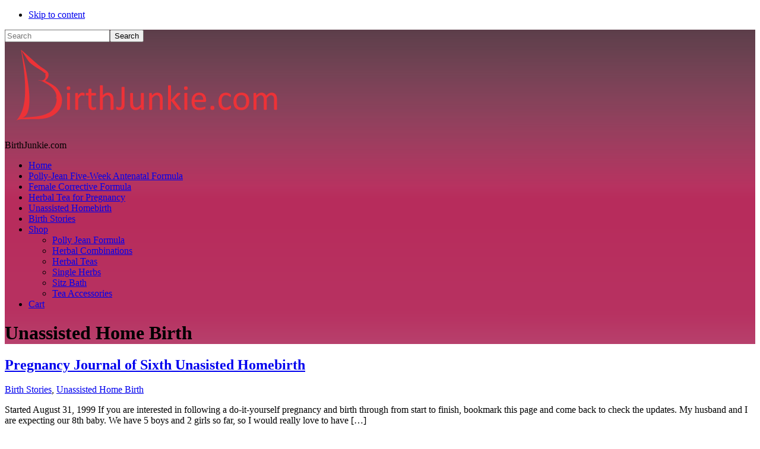

--- FILE ---
content_type: text/html; charset=UTF-8
request_url: https://birthjunkie.com/category/unassisted-home-birth/
body_size: 10604
content:
<!DOCTYPE html>
<html lang="en-US">
<head >
<meta charset="UTF-8" />
<meta name="viewport" content="width=device-width, initial-scale=1" />
<meta name='robots' content='index, follow, max-image-preview:large, max-snippet:-1, max-video-preview:-1' />

	<!-- This site is optimized with the Yoast SEO plugin v26.7 - https://yoast.com/wordpress/plugins/seo/ -->
	<title>Unassisted Home Birth Archives - BirthJunkie.com</title>
	<link rel="canonical" href="https://birthjunkie.com/category/unassisted-home-birth/" />
	<link rel="next" href="https://birthjunkie.com/category/unassisted-home-birth/page/2/" />
	<meta property="og:locale" content="en_US" />
	<meta property="og:type" content="article" />
	<meta property="og:title" content="Unassisted Home Birth Archives - BirthJunkie.com" />
	<meta property="og:url" content="https://birthjunkie.com/category/unassisted-home-birth/" />
	<meta property="og:site_name" content="BirthJunkie.com" />
	<meta name="twitter:card" content="summary_large_image" />
	<script type="application/ld+json" class="yoast-schema-graph">{"@context":"https://schema.org","@graph":[{"@type":"CollectionPage","@id":"https://birthjunkie.com/category/unassisted-home-birth/","url":"https://birthjunkie.com/category/unassisted-home-birth/","name":"Unassisted Home Birth Archives - BirthJunkie.com","isPartOf":{"@id":"https://birthjunkie.com/#website"},"breadcrumb":{"@id":"https://birthjunkie.com/category/unassisted-home-birth/#breadcrumb"},"inLanguage":"en-US"},{"@type":"BreadcrumbList","@id":"https://birthjunkie.com/category/unassisted-home-birth/#breadcrumb","itemListElement":[{"@type":"ListItem","position":1,"name":"Home","item":"https://birthjunkie.com/"},{"@type":"ListItem","position":2,"name":"Unassisted Home Birth"}]},{"@type":"WebSite","@id":"https://birthjunkie.com/#website","url":"https://birthjunkie.com/","name":"BirthJunkie.com","description":"","publisher":{"@id":"https://birthjunkie.com/#organization"},"potentialAction":[{"@type":"SearchAction","target":{"@type":"EntryPoint","urlTemplate":"https://birthjunkie.com/?s={search_term_string}"},"query-input":{"@type":"PropertyValueSpecification","valueRequired":true,"valueName":"search_term_string"}}],"inLanguage":"en-US"},{"@type":"Organization","@id":"https://birthjunkie.com/#organization","name":"BirthJunkie.com","url":"https://birthjunkie.com/","logo":{"@type":"ImageObject","inLanguage":"en-US","@id":"https://birthjunkie.com/#/schema/logo/image/","url":"https://birthjunkie.com/wp-content/uploads/2023/06/logo-birthjunkie-060823.svg","contentUrl":"https://birthjunkie.com/wp-content/uploads/2023/06/logo-birthjunkie-060823.svg","caption":"BirthJunkie.com"},"image":{"@id":"https://birthjunkie.com/#/schema/logo/image/"}}]}</script>
	<!-- / Yoast SEO plugin. -->


<link rel='dns-prefetch' href='//www.google.com' />
<link rel='dns-prefetch' href='//fonts.googleapis.com' />
<link rel='dns-prefetch' href='//unpkg.com' />
<link href='https://fonts.gstatic.com' crossorigin rel='preconnect' />
<link rel="alternate" type="application/rss+xml" title="BirthJunkie.com &raquo; Feed" href="https://birthjunkie.com/feed/" />
<link rel="alternate" type="application/rss+xml" title="BirthJunkie.com &raquo; Comments Feed" href="https://birthjunkie.com/comments/feed/" />
<link rel="alternate" type="application/rss+xml" title="BirthJunkie.com &raquo; Unassisted Home Birth Category Feed" href="https://birthjunkie.com/category/unassisted-home-birth/feed/" />
<style id='wp-img-auto-sizes-contain-inline-css'>
img:is([sizes=auto i],[sizes^="auto," i]){contain-intrinsic-size:3000px 1500px}
/*# sourceURL=wp-img-auto-sizes-contain-inline-css */
</style>
<link rel='stylesheet' id='genesis-blocks-style-css-css' href='https://birthjunkie.com/wp-content/plugins/genesis-blocks/dist/style-blocks.build.css?ver=1765826976' media='all' />
<link rel='stylesheet' id='essence-pro-css' href='https://birthjunkie.com/wp-content/themes/essence-pro/style.css?ver=1.5.2' media='all' />
<style id='wp-emoji-styles-inline-css'>

	img.wp-smiley, img.emoji {
		display: inline !important;
		border: none !important;
		box-shadow: none !important;
		height: 1em !important;
		width: 1em !important;
		margin: 0 0.07em !important;
		vertical-align: -0.1em !important;
		background: none !important;
		padding: 0 !important;
	}
/*# sourceURL=wp-emoji-styles-inline-css */
</style>
<style id='wp-block-library-inline-css'>
:root{--wp-block-synced-color:#7a00df;--wp-block-synced-color--rgb:122,0,223;--wp-bound-block-color:var(--wp-block-synced-color);--wp-editor-canvas-background:#ddd;--wp-admin-theme-color:#007cba;--wp-admin-theme-color--rgb:0,124,186;--wp-admin-theme-color-darker-10:#006ba1;--wp-admin-theme-color-darker-10--rgb:0,107,160.5;--wp-admin-theme-color-darker-20:#005a87;--wp-admin-theme-color-darker-20--rgb:0,90,135;--wp-admin-border-width-focus:2px}@media (min-resolution:192dpi){:root{--wp-admin-border-width-focus:1.5px}}.wp-element-button{cursor:pointer}:root .has-very-light-gray-background-color{background-color:#eee}:root .has-very-dark-gray-background-color{background-color:#313131}:root .has-very-light-gray-color{color:#eee}:root .has-very-dark-gray-color{color:#313131}:root .has-vivid-green-cyan-to-vivid-cyan-blue-gradient-background{background:linear-gradient(135deg,#00d084,#0693e3)}:root .has-purple-crush-gradient-background{background:linear-gradient(135deg,#34e2e4,#4721fb 50%,#ab1dfe)}:root .has-hazy-dawn-gradient-background{background:linear-gradient(135deg,#faaca8,#dad0ec)}:root .has-subdued-olive-gradient-background{background:linear-gradient(135deg,#fafae1,#67a671)}:root .has-atomic-cream-gradient-background{background:linear-gradient(135deg,#fdd79a,#004a59)}:root .has-nightshade-gradient-background{background:linear-gradient(135deg,#330968,#31cdcf)}:root .has-midnight-gradient-background{background:linear-gradient(135deg,#020381,#2874fc)}:root{--wp--preset--font-size--normal:16px;--wp--preset--font-size--huge:42px}.has-regular-font-size{font-size:1em}.has-larger-font-size{font-size:2.625em}.has-normal-font-size{font-size:var(--wp--preset--font-size--normal)}.has-huge-font-size{font-size:var(--wp--preset--font-size--huge)}.has-text-align-center{text-align:center}.has-text-align-left{text-align:left}.has-text-align-right{text-align:right}.has-fit-text{white-space:nowrap!important}#end-resizable-editor-section{display:none}.aligncenter{clear:both}.items-justified-left{justify-content:flex-start}.items-justified-center{justify-content:center}.items-justified-right{justify-content:flex-end}.items-justified-space-between{justify-content:space-between}.screen-reader-text{border:0;clip-path:inset(50%);height:1px;margin:-1px;overflow:hidden;padding:0;position:absolute;width:1px;word-wrap:normal!important}.screen-reader-text:focus{background-color:#ddd;clip-path:none;color:#444;display:block;font-size:1em;height:auto;left:5px;line-height:normal;padding:15px 23px 14px;text-decoration:none;top:5px;width:auto;z-index:100000}html :where(.has-border-color){border-style:solid}html :where([style*=border-top-color]){border-top-style:solid}html :where([style*=border-right-color]){border-right-style:solid}html :where([style*=border-bottom-color]){border-bottom-style:solid}html :where([style*=border-left-color]){border-left-style:solid}html :where([style*=border-width]){border-style:solid}html :where([style*=border-top-width]){border-top-style:solid}html :where([style*=border-right-width]){border-right-style:solid}html :where([style*=border-bottom-width]){border-bottom-style:solid}html :where([style*=border-left-width]){border-left-style:solid}html :where(img[class*=wp-image-]){height:auto;max-width:100%}:where(figure){margin:0 0 1em}html :where(.is-position-sticky){--wp-admin--admin-bar--position-offset:var(--wp-admin--admin-bar--height,0px)}@media screen and (max-width:600px){html :where(.is-position-sticky){--wp-admin--admin-bar--position-offset:0px}}

/*# sourceURL=wp-block-library-inline-css */
</style><link rel='stylesheet' id='wc-blocks-style-css' href='https://birthjunkie.com/wp-content/plugins/woocommerce/assets/client/blocks/wc-blocks.css?ver=wc-10.4.3' media='all' />
<style id='global-styles-inline-css'>
:root{--wp--preset--aspect-ratio--square: 1;--wp--preset--aspect-ratio--4-3: 4/3;--wp--preset--aspect-ratio--3-4: 3/4;--wp--preset--aspect-ratio--3-2: 3/2;--wp--preset--aspect-ratio--2-3: 2/3;--wp--preset--aspect-ratio--16-9: 16/9;--wp--preset--aspect-ratio--9-16: 9/16;--wp--preset--color--black: #000000;--wp--preset--color--cyan-bluish-gray: #abb8c3;--wp--preset--color--white: #ffffff;--wp--preset--color--pale-pink: #f78da7;--wp--preset--color--vivid-red: #cf2e2e;--wp--preset--color--luminous-vivid-orange: #ff6900;--wp--preset--color--luminous-vivid-amber: #fcb900;--wp--preset--color--light-green-cyan: #7bdcb5;--wp--preset--color--vivid-green-cyan: #00d084;--wp--preset--color--pale-cyan-blue: #8ed1fc;--wp--preset--color--vivid-cyan-blue: #0693e3;--wp--preset--color--vivid-purple: #9b51e0;--wp--preset--color--theme-primary: #a86500;--wp--preset--gradient--vivid-cyan-blue-to-vivid-purple: linear-gradient(135deg,rgb(6,147,227) 0%,rgb(155,81,224) 100%);--wp--preset--gradient--light-green-cyan-to-vivid-green-cyan: linear-gradient(135deg,rgb(122,220,180) 0%,rgb(0,208,130) 100%);--wp--preset--gradient--luminous-vivid-amber-to-luminous-vivid-orange: linear-gradient(135deg,rgb(252,185,0) 0%,rgb(255,105,0) 100%);--wp--preset--gradient--luminous-vivid-orange-to-vivid-red: linear-gradient(135deg,rgb(255,105,0) 0%,rgb(207,46,46) 100%);--wp--preset--gradient--very-light-gray-to-cyan-bluish-gray: linear-gradient(135deg,rgb(238,238,238) 0%,rgb(169,184,195) 100%);--wp--preset--gradient--cool-to-warm-spectrum: linear-gradient(135deg,rgb(74,234,220) 0%,rgb(151,120,209) 20%,rgb(207,42,186) 40%,rgb(238,44,130) 60%,rgb(251,105,98) 80%,rgb(254,248,76) 100%);--wp--preset--gradient--blush-light-purple: linear-gradient(135deg,rgb(255,206,236) 0%,rgb(152,150,240) 100%);--wp--preset--gradient--blush-bordeaux: linear-gradient(135deg,rgb(254,205,165) 0%,rgb(254,45,45) 50%,rgb(107,0,62) 100%);--wp--preset--gradient--luminous-dusk: linear-gradient(135deg,rgb(255,203,112) 0%,rgb(199,81,192) 50%,rgb(65,88,208) 100%);--wp--preset--gradient--pale-ocean: linear-gradient(135deg,rgb(255,245,203) 0%,rgb(182,227,212) 50%,rgb(51,167,181) 100%);--wp--preset--gradient--electric-grass: linear-gradient(135deg,rgb(202,248,128) 0%,rgb(113,206,126) 100%);--wp--preset--gradient--midnight: linear-gradient(135deg,rgb(2,3,129) 0%,rgb(40,116,252) 100%);--wp--preset--font-size--small: 16px;--wp--preset--font-size--medium: 20px;--wp--preset--font-size--large: 24px;--wp--preset--font-size--x-large: 42px;--wp--preset--font-size--normal: 20px;--wp--preset--font-size--larger: 28px;--wp--preset--spacing--20: 0.44rem;--wp--preset--spacing--30: 0.67rem;--wp--preset--spacing--40: 1rem;--wp--preset--spacing--50: 1.5rem;--wp--preset--spacing--60: 2.25rem;--wp--preset--spacing--70: 3.38rem;--wp--preset--spacing--80: 5.06rem;--wp--preset--shadow--natural: 6px 6px 9px rgba(0, 0, 0, 0.2);--wp--preset--shadow--deep: 12px 12px 50px rgba(0, 0, 0, 0.4);--wp--preset--shadow--sharp: 6px 6px 0px rgba(0, 0, 0, 0.2);--wp--preset--shadow--outlined: 6px 6px 0px -3px rgb(255, 255, 255), 6px 6px rgb(0, 0, 0);--wp--preset--shadow--crisp: 6px 6px 0px rgb(0, 0, 0);}:where(.is-layout-flex){gap: 0.5em;}:where(.is-layout-grid){gap: 0.5em;}body .is-layout-flex{display: flex;}.is-layout-flex{flex-wrap: wrap;align-items: center;}.is-layout-flex > :is(*, div){margin: 0;}body .is-layout-grid{display: grid;}.is-layout-grid > :is(*, div){margin: 0;}:where(.wp-block-columns.is-layout-flex){gap: 2em;}:where(.wp-block-columns.is-layout-grid){gap: 2em;}:where(.wp-block-post-template.is-layout-flex){gap: 1.25em;}:where(.wp-block-post-template.is-layout-grid){gap: 1.25em;}.has-black-color{color: var(--wp--preset--color--black) !important;}.has-cyan-bluish-gray-color{color: var(--wp--preset--color--cyan-bluish-gray) !important;}.has-white-color{color: var(--wp--preset--color--white) !important;}.has-pale-pink-color{color: var(--wp--preset--color--pale-pink) !important;}.has-vivid-red-color{color: var(--wp--preset--color--vivid-red) !important;}.has-luminous-vivid-orange-color{color: var(--wp--preset--color--luminous-vivid-orange) !important;}.has-luminous-vivid-amber-color{color: var(--wp--preset--color--luminous-vivid-amber) !important;}.has-light-green-cyan-color{color: var(--wp--preset--color--light-green-cyan) !important;}.has-vivid-green-cyan-color{color: var(--wp--preset--color--vivid-green-cyan) !important;}.has-pale-cyan-blue-color{color: var(--wp--preset--color--pale-cyan-blue) !important;}.has-vivid-cyan-blue-color{color: var(--wp--preset--color--vivid-cyan-blue) !important;}.has-vivid-purple-color{color: var(--wp--preset--color--vivid-purple) !important;}.has-black-background-color{background-color: var(--wp--preset--color--black) !important;}.has-cyan-bluish-gray-background-color{background-color: var(--wp--preset--color--cyan-bluish-gray) !important;}.has-white-background-color{background-color: var(--wp--preset--color--white) !important;}.has-pale-pink-background-color{background-color: var(--wp--preset--color--pale-pink) !important;}.has-vivid-red-background-color{background-color: var(--wp--preset--color--vivid-red) !important;}.has-luminous-vivid-orange-background-color{background-color: var(--wp--preset--color--luminous-vivid-orange) !important;}.has-luminous-vivid-amber-background-color{background-color: var(--wp--preset--color--luminous-vivid-amber) !important;}.has-light-green-cyan-background-color{background-color: var(--wp--preset--color--light-green-cyan) !important;}.has-vivid-green-cyan-background-color{background-color: var(--wp--preset--color--vivid-green-cyan) !important;}.has-pale-cyan-blue-background-color{background-color: var(--wp--preset--color--pale-cyan-blue) !important;}.has-vivid-cyan-blue-background-color{background-color: var(--wp--preset--color--vivid-cyan-blue) !important;}.has-vivid-purple-background-color{background-color: var(--wp--preset--color--vivid-purple) !important;}.has-black-border-color{border-color: var(--wp--preset--color--black) !important;}.has-cyan-bluish-gray-border-color{border-color: var(--wp--preset--color--cyan-bluish-gray) !important;}.has-white-border-color{border-color: var(--wp--preset--color--white) !important;}.has-pale-pink-border-color{border-color: var(--wp--preset--color--pale-pink) !important;}.has-vivid-red-border-color{border-color: var(--wp--preset--color--vivid-red) !important;}.has-luminous-vivid-orange-border-color{border-color: var(--wp--preset--color--luminous-vivid-orange) !important;}.has-luminous-vivid-amber-border-color{border-color: var(--wp--preset--color--luminous-vivid-amber) !important;}.has-light-green-cyan-border-color{border-color: var(--wp--preset--color--light-green-cyan) !important;}.has-vivid-green-cyan-border-color{border-color: var(--wp--preset--color--vivid-green-cyan) !important;}.has-pale-cyan-blue-border-color{border-color: var(--wp--preset--color--pale-cyan-blue) !important;}.has-vivid-cyan-blue-border-color{border-color: var(--wp--preset--color--vivid-cyan-blue) !important;}.has-vivid-purple-border-color{border-color: var(--wp--preset--color--vivid-purple) !important;}.has-vivid-cyan-blue-to-vivid-purple-gradient-background{background: var(--wp--preset--gradient--vivid-cyan-blue-to-vivid-purple) !important;}.has-light-green-cyan-to-vivid-green-cyan-gradient-background{background: var(--wp--preset--gradient--light-green-cyan-to-vivid-green-cyan) !important;}.has-luminous-vivid-amber-to-luminous-vivid-orange-gradient-background{background: var(--wp--preset--gradient--luminous-vivid-amber-to-luminous-vivid-orange) !important;}.has-luminous-vivid-orange-to-vivid-red-gradient-background{background: var(--wp--preset--gradient--luminous-vivid-orange-to-vivid-red) !important;}.has-very-light-gray-to-cyan-bluish-gray-gradient-background{background: var(--wp--preset--gradient--very-light-gray-to-cyan-bluish-gray) !important;}.has-cool-to-warm-spectrum-gradient-background{background: var(--wp--preset--gradient--cool-to-warm-spectrum) !important;}.has-blush-light-purple-gradient-background{background: var(--wp--preset--gradient--blush-light-purple) !important;}.has-blush-bordeaux-gradient-background{background: var(--wp--preset--gradient--blush-bordeaux) !important;}.has-luminous-dusk-gradient-background{background: var(--wp--preset--gradient--luminous-dusk) !important;}.has-pale-ocean-gradient-background{background: var(--wp--preset--gradient--pale-ocean) !important;}.has-electric-grass-gradient-background{background: var(--wp--preset--gradient--electric-grass) !important;}.has-midnight-gradient-background{background: var(--wp--preset--gradient--midnight) !important;}.has-small-font-size{font-size: var(--wp--preset--font-size--small) !important;}.has-medium-font-size{font-size: var(--wp--preset--font-size--medium) !important;}.has-large-font-size{font-size: var(--wp--preset--font-size--large) !important;}.has-x-large-font-size{font-size: var(--wp--preset--font-size--x-large) !important;}
/*# sourceURL=global-styles-inline-css */
</style>

<style id='classic-theme-styles-inline-css'>
/*! This file is auto-generated */
.wp-block-button__link{color:#fff;background-color:#32373c;border-radius:9999px;box-shadow:none;text-decoration:none;padding:calc(.667em + 2px) calc(1.333em + 2px);font-size:1.125em}.wp-block-file__button{background:#32373c;color:#fff;text-decoration:none}
/*# sourceURL=/wp-includes/css/classic-themes.min.css */
</style>
<link rel='stylesheet' id='woocommerce-layout-css' href='https://birthjunkie.com/wp-content/plugins/woocommerce/assets/css/woocommerce-layout.css?ver=10.4.3' media='all' />
<link rel='stylesheet' id='woocommerce-smallscreen-css' href='https://birthjunkie.com/wp-content/plugins/woocommerce/assets/css/woocommerce-smallscreen.css?ver=10.4.3' media='only screen and (max-width: 1023px)' />
<link rel='stylesheet' id='woocommerce-general-css' href='https://birthjunkie.com/wp-content/plugins/woocommerce/assets/css/woocommerce.css?ver=10.4.3' media='all' />
<link rel='stylesheet' id='essence-pro-woocommerce-styles-css' href='https://birthjunkie.com/wp-content/themes/essence-pro/lib/woocommerce/essence-woocommerce.css?ver=1.5.2' media='screen' />
<style id='woocommerce-inline-inline-css'>
.woocommerce form .form-row .required { visibility: visible; }
/*# sourceURL=woocommerce-inline-inline-css */
</style>
<link rel='stylesheet' id='essence-pro-fonts-css' href='https://fonts.googleapis.com/css?family=Alegreya+Sans%3A400%2C400i%2C700%7CLora%3A400%2C700&#038;display=swap&#038;ver=1.5.2' media='all' />
<link rel='stylesheet' id='ionicons-css' href='https://unpkg.com/ionicons@4.1.2/dist/css/ionicons.min.css?ver=1.5.2' media='all' />
<link rel='stylesheet' id='essence-pro-gutenberg-css' href='https://birthjunkie.com/wp-content/themes/essence-pro/lib/gutenberg/front-end.css?ver=1.5.2' media='all' />
<style id='essence-pro-gutenberg-inline-css'>
.gb-block-post-grid .gb-post-grid-items .gb-block-post-grid-title a:hover {
	color: #a86500;
}

.site-container .wp-block-button .wp-block-button__link {
	background-color: #a86500;
}

.wp-block-button .wp-block-button__link:not(.has-background),
.wp-block-button .wp-block-button__link:not(.has-background):focus,
.wp-block-button .wp-block-button__link:not(.has-background):hover {
	color: #ffffff;
}

.site-container .wp-block-button.is-style-outline .wp-block-button__link {
	color: #a86500;
}

.site-container .wp-block-button.is-style-outline .wp-block-button__link:focus,
.site-container .wp-block-button.is-style-outline .wp-block-button__link:hover {
	color: #cb8823;
}		.site-container .has-small-font-size {
			font-size: 16px;
		}		.site-container .has-normal-font-size {
			font-size: 20px;
		}		.site-container .has-large-font-size {
			font-size: 24px;
		}		.site-container .has-larger-font-size {
			font-size: 28px;
		}		.site-container .has-theme-primary-color,
		.site-container .wp-block-button .wp-block-button__link.has-theme-primary-color,
		.site-container .wp-block-button.is-style-outline .wp-block-button__link.has-theme-primary-color {
			color: #a86500;
		}

		.site-container .has-theme-primary-background-color,
		.site-container .wp-block-button .wp-block-button__link.has-theme-primary-background-color,
		.site-container .wp-block-pullquote.is-style-solid-color.has-theme-primary-background-color {
			background-color: #a86500;
		}
/*# sourceURL=essence-pro-gutenberg-inline-css */
</style>
<script src="https://birthjunkie.com/wp-includes/js/jquery/jquery.min.js?ver=3.7.1" id="jquery-core-js"></script>
<script src="https://birthjunkie.com/wp-includes/js/jquery/jquery-migrate.min.js?ver=3.4.1" id="jquery-migrate-js"></script>
<script src="https://birthjunkie.com/wp-content/plugins/recaptcha-woo/js/rcfwc.js?ver=1.0" id="rcfwc-js-js" defer data-wp-strategy="defer"></script>
<script src="https://www.google.com/recaptcha/api.js?hl=en_US" id="recaptcha-js" defer data-wp-strategy="defer"></script>
<script src="https://birthjunkie.com/wp-content/plugins/woocommerce/assets/js/jquery-blockui/jquery.blockUI.min.js?ver=2.7.0-wc.10.4.3" id="wc-jquery-blockui-js" defer data-wp-strategy="defer"></script>
<script id="wc-add-to-cart-js-extra">
var wc_add_to_cart_params = {"ajax_url":"/wp-admin/admin-ajax.php","wc_ajax_url":"/?wc-ajax=%%endpoint%%","i18n_view_cart":"View cart","cart_url":"https://birthjunkie.com/cart/","is_cart":"","cart_redirect_after_add":"no"};
//# sourceURL=wc-add-to-cart-js-extra
</script>
<script src="https://birthjunkie.com/wp-content/plugins/woocommerce/assets/js/frontend/add-to-cart.min.js?ver=10.4.3" id="wc-add-to-cart-js" defer data-wp-strategy="defer"></script>
<script src="https://birthjunkie.com/wp-content/plugins/woocommerce/assets/js/js-cookie/js.cookie.min.js?ver=2.1.4-wc.10.4.3" id="wc-js-cookie-js" defer data-wp-strategy="defer"></script>
<script id="woocommerce-js-extra">
var woocommerce_params = {"ajax_url":"/wp-admin/admin-ajax.php","wc_ajax_url":"/?wc-ajax=%%endpoint%%","i18n_password_show":"Show password","i18n_password_hide":"Hide password"};
//# sourceURL=woocommerce-js-extra
</script>
<script src="https://birthjunkie.com/wp-content/plugins/woocommerce/assets/js/frontend/woocommerce.min.js?ver=10.4.3" id="woocommerce-js" defer data-wp-strategy="defer"></script>
<link rel="https://api.w.org/" href="https://birthjunkie.com/wp-json/" /><link rel="alternate" title="JSON" type="application/json" href="https://birthjunkie.com/wp-json/wp/v2/categories/23" /><link rel="EditURI" type="application/rsd+xml" title="RSD" href="https://birthjunkie.com/xmlrpc.php?rsd" />
<meta name="generator" content="WordPress 6.9" />
<meta name="generator" content="WooCommerce 10.4.3" />
<!-- Pinterest Tag -->
<script>
  !function(e){if(!window.pintrk){window.pintrk = function () {
  window.pintrk.queue.push(Array.prototype.slice.call(arguments))};var
    n=window.pintrk;n.queue=[],n.version="3.0";var
    t=document.createElement("script");t.async=!0,t.src=e;var
    r=document.getElementsByTagName("script")[0];
    r.parentNode.insertBefore(t,r)}}("https://s.pinimg.com/ct/core.js");
  pintrk('load', '2613599790901');
  pintrk('page');
</script>
<noscript>
<img height="1" width="1" style="display:none;" alt=""
  src="https://ct.pinterest.com/v3/?event=init&tid=2613599790901&noscript=1" />
</noscript>
<!-- end Pinterest Tag -->
<script>
 pintrk('track', 'pagevisit');
</script>
<noscript>
 <img height="1" width="1" style="display:none;" alt="" src="https://ct.pinterest.com/v3/?event=pagevisit&noscript=1" />
</noscript><!-- Google Tag Manager -->
        <script>(function(w,d,s,l,i){w[l]=w[l]||[];w[l].push({'gtm.start':
        new Date().getTime(),event:'gtm.js'});var f=d.getElementsByTagName(s)[0],
        j=d.createElement(s),dl=l!='dataLayer'?'&l='+l:'';j.async=true;j.src=
        'https://www.googletagmanager.com/gtm.js?id='+i+dl;f.parentNode.insertBefore(j,f);
        })(window,document,'script','dataLayer','GTM-WJJSDVSM');</script>
<!-- End Google Tag Manager -->	<noscript><style>.woocommerce-product-gallery{ opacity: 1 !important; }</style></noscript>
	<style type="text/css">.header-hero { background-image: linear-gradient(0deg, rgba(0,0,0,0.2) 50%, rgba(0,0,0,0.6) 100%), url(https://birthjunkie.com/wp-content/uploads/2023/06/bj-bkg-01.png); }</style><link rel="icon" href="https://birthjunkie.com/wp-content/uploads/2023/06/cropped-favicon-bj-32x32.png" sizes="32x32" />
<link rel="icon" href="https://birthjunkie.com/wp-content/uploads/2023/06/cropped-favicon-bj-192x192.png" sizes="192x192" />
<link rel="apple-touch-icon" href="https://birthjunkie.com/wp-content/uploads/2023/06/cropped-favicon-bj-180x180.png" />
<meta name="msapplication-TileImage" content="https://birthjunkie.com/wp-content/uploads/2023/06/cropped-favicon-bj-270x270.png" />
<link rel='stylesheet' id='wc-stripe-blocks-checkout-style-css' href='https://birthjunkie.com/wp-content/plugins/woocommerce-gateway-stripe/build/upe-blocks.css?ver=5149cca93b0373758856' media='all' />
</head>
<body class="archive category category-unassisted-home-birth category-23 wp-custom-logo wp-embed-responsive wp-theme-genesis wp-child-theme-essence-pro theme-genesis woocommerce-no-js metaslider-plugin custom-header header-image header-full-width full-width-content genesis-breadcrumbs-hidden half-width-entries header-menu no-off-screen-menu no-js"><!-- Google Tag Manager (noscript) -->
<noscript><iframe src="https://www.googletagmanager.com/ns.html?id=GTM-WJJSDVSM"
height="0" width="0" style="display:none;visibility:hidden"></iframe></noscript>
<!-- End Google Tag Manager (noscript) -->	<script>
	//<![CDATA[
	(function(){
		var c = document.body.classList;
		c.remove( 'no-js' );
		c.add( 'js' );
	})();
	//]]>
	</script>
	<div class="site-container"><ul class="genesis-skip-link"><li><a href="#hero-page-title" class="screen-reader-shortcut"> Skip to content</a></li></ul><div class="header-hero"><header class="site-header"><div class="wrap"><div class="header-left"><form class="search-form" method="get" action="https://birthjunkie.com/" role="search"><label class="search-form-label screen-reader-text" for="searchform-1">Search</label><input class="search-form-input" type="search" name="s" id="searchform-1" placeholder="Search"><input class="search-form-submit" type="submit" value="Search"><meta content="https://birthjunkie.com/?s={s}"></form></div><div class="title-area"><a href="https://birthjunkie.com/" class="custom-logo-link" rel="home"><img src="https://birthjunkie.com/wp-content/uploads/2023/06/logo-birthjunkie-060823.svg" class="custom-logo" alt="BirthJunkie.com" decoding="async" /></a><p class="site-title">BirthJunkie.com</p></div><nav class="nav-primary" aria-label="Main" id="genesis-nav-primary"><div class="wrap"><ul id="menu-menu-1" class="menu genesis-nav-menu menu-primary js-superfish"><li id="menu-item-459" class="menu-item menu-item-type-post_type menu-item-object-page menu-item-home menu-item-459"><a href="https://birthjunkie.com/"><span >Home</span></a></li>
<li id="menu-item-432" class="menu-item menu-item-type-post_type menu-item-object-page menu-item-432"><a href="https://birthjunkie.com/polly-jean-five-week-antenatal-formula/"><span >Polly-Jean Five-Week Antenatal Formula</span></a></li>
<li id="menu-item-461" class="menu-item menu-item-type-post_type menu-item-object-page menu-item-461"><a href="https://birthjunkie.com/female-corrective-formula/"><span >Female Corrective Formula</span></a></li>
<li id="menu-item-462" class="menu-item menu-item-type-post_type menu-item-object-page menu-item-462"><a href="https://birthjunkie.com/herbal-teas/"><span >Herbal Tea for Pregnancy</span></a></li>
<li id="menu-item-463" class="menu-item menu-item-type-post_type menu-item-object-page menu-item-463"><a href="https://birthjunkie.com/unassisted-homebirth/"><span >Unassisted Homebirth</span></a></li>
<li id="menu-item-542" class="menu-item menu-item-type-taxonomy menu-item-object-category menu-item-542"><a href="https://birthjunkie.com/category/birth-stories/"><span >Birth Stories</span></a></li>
<li id="menu-item-482" class="menu-item menu-item-type-post_type menu-item-object-page menu-item-has-children menu-item-482"><a href="https://birthjunkie.com/shop/"><span >Shop</span></a>
<ul class="sub-menu">
	<li id="menu-item-529" class="menu-item menu-item-type-custom menu-item-object-custom menu-item-529"><a href="/product-category/polly-jean-formula"><span >Polly Jean Formula</span></a></li>
	<li id="menu-item-524" class="menu-item menu-item-type-custom menu-item-object-custom menu-item-524"><a href="/product-category/herbal-combinations"><span >Herbal Combinations</span></a></li>
	<li id="menu-item-525" class="menu-item menu-item-type-custom menu-item-object-custom menu-item-525"><a href="/product-category/herbal-teas"><span >Herbal Teas</span></a></li>
	<li id="menu-item-526" class="menu-item menu-item-type-custom menu-item-object-custom menu-item-526"><a href="/product-category/single-herbs"><span >Single Herbs</span></a></li>
	<li id="menu-item-527" class="menu-item menu-item-type-custom menu-item-object-custom menu-item-527"><a href="/product-category/sitz-bath"><span >Sitz Bath</span></a></li>
	<li id="menu-item-528" class="menu-item menu-item-type-custom menu-item-object-custom menu-item-528"><a href="/product-category/tea-accessories"><span >Tea Accessories</span></a></li>
</ul>
</li>
<li id="menu-item-657" class="menu-item menu-item-type-post_type menu-item-object-page menu-item-657"><a href="https://birthjunkie.com/cart/"><span >Cart</span></a></li>
</ul></div></nav></div></header><div class="hero-page-title" id="hero-page-title"><div class="wrap"><div class="archive-description taxonomy-archive-description taxonomy-description"><h1 class="archive-title">Unassisted Home Birth</h1></div></div></div></div><div class="site-inner"><div class="content-sidebar-wrap"><main class="content" id="genesis-content"><article class="post-123 post type-post status-publish format-standard category-birth-stories category-unassisted-home-birth entry" aria-label="Pregnancy Journal of Sixth Unasisted Homebirth"><div class="entry-container"><header class="entry-header"><h2 class="entry-title"><a class="entry-title-link" rel="bookmark" href="https://birthjunkie.com/pregnancy-journal-sixth-unasisted-homebirth/">Pregnancy Journal of Sixth Unasisted Homebirth</a></h2>
<p class="entry-meta"><span class="entry-categories"><a href="https://birthjunkie.com/category/birth-stories/" rel="category tag">Birth Stories</a>, <a href="https://birthjunkie.com/category/unassisted-home-birth/" rel="category tag">Unassisted Home Birth</a></span></p></header><div class="entry-content"><p>Started August 31, 1999 If you are interested in following a do-it-yourself pregnancy and birth through from start to finish, bookmark this page and come back to check the updates. My husband and I are expecting our 8th baby. We have 5 boys and 2 girls so far, so I would really love to have [&hellip;]</p>
</div></div></article><article class="post-121 post type-post status-publish format-standard category-birth-stories category-unassisted-home-birth entry" aria-label="Fifth Unassisted Home Birth &#8211; Fast Labor"><div class="entry-container"><header class="entry-header"><h2 class="entry-title"><a class="entry-title-link" rel="bookmark" href="https://birthjunkie.com/fifth-unassisted-home-birth-fast-labor/">Fifth Unassisted Home Birth &#8211; Fast Labor</a></h2>
<p class="entry-meta"><span class="entry-categories"><a href="https://birthjunkie.com/category/birth-stories/" rel="category tag">Birth Stories</a>, <a href="https://birthjunkie.com/category/unassisted-home-birth/" rel="category tag">Unassisted Home Birth</a></span></p></header><div class="entry-content"><p>Castor Oil I very reluctantly decided to take another dose of castor oil on Saturday afternoon. Both times I had a good contraction pattern going the previous week, it was the morning after taking a dose of castor oil. Only then it didn&#8217;t do any dilation. I had, since then, been having lots of mucus [&hellip;]</p>
</div></div></article><article class="post-119 post type-post status-publish format-standard category-birth-stories category-post-dates-home-birth category-unassisted-home-birth category-water-birth entry" aria-label="Sixth Baby and Fourth Unassisted Home Water Birth"><div class="entry-container"><header class="entry-header"><h2 class="entry-title"><a class="entry-title-link" rel="bookmark" href="https://birthjunkie.com/sixth-baby-fourth-unassisted-home-water-birth/">Sixth Baby and Fourth Unassisted Home Water Birth</a></h2>
<p class="entry-meta"><span class="entry-categories"><a href="https://birthjunkie.com/category/birth-stories/" rel="category tag">Birth Stories</a>, <a href="https://birthjunkie.com/category/post-dates-home-birth/" rel="category tag">Post Dates Home Birth</a>, <a href="https://birthjunkie.com/category/unassisted-home-birth/" rel="category tag">Unassisted Home Birth</a>, <a href="https://birthjunkie.com/category/water-birth/" rel="category tag">Water Birth</a></span></p></header><div class="entry-content"><p>A New Way To Birth In January and February of 1996, I took a &#8216;Labor Support Course&#8217; offered through the Seattle Midwifery School. One of my goals is to become a midwife one day, but, being a homeschooling, stay-at-home mother of 5 small children, I knew it wouldn&#8217;t be feasible for a long time. Working [&hellip;]</p>
</div></div></article><article class="post-117 post type-post status-publish format-standard category-birth-stories category-post-dates-home-birth category-unassisted-home-birth entry" aria-label="Fifth Baby and Third Unassisted Home Birth"><div class="entry-container"><header class="entry-header"><h2 class="entry-title"><a class="entry-title-link" rel="bookmark" href="https://birthjunkie.com/fifth-baby-third-unassisted-home-birth/">Fifth Baby and Third Unassisted Home Birth</a></h2>
<p class="entry-meta"><span class="entry-categories"><a href="https://birthjunkie.com/category/birth-stories/" rel="category tag">Birth Stories</a>, <a href="https://birthjunkie.com/category/post-dates-home-birth/" rel="category tag">Post Dates Home Birth</a>, <a href="https://birthjunkie.com/category/unassisted-home-birth/" rel="category tag">Unassisted Home Birth</a></span></p></header><div class="entry-content"><p>A Big Baby In September of 1994, we discovered that God was blessing us with baby #5. After having our last two at home, unassisted, we never even gave it a thought as to where this baby would be born. During our monthly checks to make sure everything was progressing normally, we found that my fundal [&hellip;]</p>
</div></div></article><article class="post-115 post type-post status-publish format-standard category-birth-stories category-post-dates-home-birth category-unassisted-home-birth entry" aria-label="43 Week Pregnancy Unassisted Home Birth"><div class="entry-container"><header class="entry-header"><h2 class="entry-title"><a class="entry-title-link" rel="bookmark" href="https://birthjunkie.com/43-week-pregnancy-unassisted-home-birth/">43 Week Pregnancy Unassisted Home Birth</a></h2>
<p class="entry-meta"><span class="entry-categories"><a href="https://birthjunkie.com/category/birth-stories/" rel="category tag">Birth Stories</a>, <a href="https://birthjunkie.com/category/post-dates-home-birth/" rel="category tag">Post Dates Home Birth</a>, <a href="https://birthjunkie.com/category/unassisted-home-birth/" rel="category tag">Unassisted Home Birth</a></span></p></header><div class="entry-content"><p>Another Blessing In July of 1992, we discovered that we were expecting another baby. After two easy hospital births, we had had our third baby at home, unassisted. At that time, our main reason for having an unassisted birth was the lack of medical insurance, which caused us to seek out God&#8217;s will for us [&hellip;]</p>
</div></div></article><article class="post-113 post type-post status-publish format-standard category-birth-stories category-unassisted-home-birth entry" aria-label="Third Baby Is First Unassisted Home Birth"><div class="entry-container"><header class="entry-header"><h2 class="entry-title"><a class="entry-title-link" rel="bookmark" href="https://birthjunkie.com/third-baby-first-unassisted-home-birth-2/">Third Baby Is First Unassisted Home Birth</a></h2>
<p class="entry-meta"><span class="entry-categories"><a href="https://birthjunkie.com/category/birth-stories/" rel="category tag">Birth Stories</a>, <a href="https://birthjunkie.com/category/unassisted-home-birth/" rel="category tag">Unassisted Home Birth</a></span></p></header><div class="entry-content"><p>At the time of our third pregnancy, we had not heard of anyone birthing their baby without a doctor or midwife&#8217;s assistance. (Of course, almost everybody has heard of native women who would go off into the bushes and come back a short time later with their newborn baby. But, in America, it&#8217;s just not [&hellip;]</p>
</div></div></article><div class="archive-pagination pagination" role="navigation" aria-label="Pagination"><ul><li class="active" ><a href="https://birthjunkie.com/category/unassisted-home-birth/" aria-current="page"><span class="screen-reader-text">Page</span> 1</a></li>
<li><a href="https://birthjunkie.com/category/unassisted-home-birth/page/2/"><span class="screen-reader-text">Page</span> 2</a></li>
<li><a href="https://birthjunkie.com/category/unassisted-home-birth/page/3/"><span class="screen-reader-text">Page</span> 3</a></li>
<li><a href="https://birthjunkie.com/category/unassisted-home-birth/page/4/"><span class="screen-reader-text">Page</span> 4</a></li>
<li class="pagination-next"><a href="https://birthjunkie.com/category/unassisted-home-birth/page/2/" ><span class="screen-reader-text">Go to</span> Next Page &#x000BB;</a></li>
</ul></div>
</main></div></div><footer class="site-footer"><div class="wrap"><p>Copyright BirthJunkie.com&#xA9;&nbsp;2026
<br><br><a href="mailto:sales@birthjunkie.com">sales@birthjunkie.com</a></p></div></footer></div><script type="speculationrules">
{"prefetch":[{"source":"document","where":{"and":[{"href_matches":"/*"},{"not":{"href_matches":["/wp-*.php","/wp-admin/*","/wp-content/uploads/*","/wp-content/*","/wp-content/plugins/*","/wp-content/themes/essence-pro/*","/wp-content/themes/genesis/*","/*\\?(.+)"]}},{"not":{"selector_matches":"a[rel~=\"nofollow\"]"}},{"not":{"selector_matches":".no-prefetch, .no-prefetch a"}}]},"eagerness":"conservative"}]}
</script>
	<script type="text/javascript">
		function genesisBlocksShare( url, title, w, h ){
			var left = ( window.innerWidth / 2 )-( w / 2 );
			var top  = ( window.innerHeight / 2 )-( h / 2 );
			return window.open(url, title, 'toolbar=no, location=no, directories=no, status=no, menubar=no, scrollbars=no, resizable=no, copyhistory=no, width=600, height=600, top='+top+', left='+left);
		}
	</script>
		<script>
		(function () {
			var c = document.body.className;
			c = c.replace(/woocommerce-no-js/, 'woocommerce-js');
			document.body.className = c;
		})();
	</script>
	<script src="https://birthjunkie.com/wp-content/plugins/genesis-blocks/dist/assets/js/dismiss.js?ver=1765826976" id="genesis-blocks-dismiss-js-js"></script>
<script src="https://birthjunkie.com/wp-includes/js/hoverIntent.min.js?ver=1.10.2" id="hoverIntent-js"></script>
<script src="https://birthjunkie.com/wp-content/themes/genesis/lib/js/menu/superfish.min.js?ver=1.7.10" id="superfish-js"></script>
<script src="https://birthjunkie.com/wp-content/themes/genesis/lib/js/menu/superfish.args.min.js?ver=3.6.1" id="superfish-args-js"></script>
<script src="https://birthjunkie.com/wp-content/themes/genesis/lib/js/skip-links.min.js?ver=3.6.1" id="skip-links-js"></script>
<script src="https://birthjunkie.com/wp-content/themes/essence-pro/js/global.js?ver=1.5.2" id="global-js-js"></script>
<script id="essence-pro-responsive-menu-js-extra">
var genesis_responsive_menu = {"mainMenu":"Menu","menuIconClass":"ionicons-before ion-ios-menu","subMenu":"Submenu","subMenuIconClass":"ionicons-before ion-ios-arrow-down","menuClasses":{"combine":[".nav-primary",".nav-off-screen"],"others":[]}};
//# sourceURL=essence-pro-responsive-menu-js-extra
</script>
<script src="https://birthjunkie.com/wp-content/themes/genesis/lib/js/menu/responsive-menus.min.js?ver=1.1.3" id="essence-pro-responsive-menu-js"></script>
<script id="wp-emoji-settings" type="application/json">
{"baseUrl":"https://s.w.org/images/core/emoji/17.0.2/72x72/","ext":".png","svgUrl":"https://s.w.org/images/core/emoji/17.0.2/svg/","svgExt":".svg","source":{"concatemoji":"https://birthjunkie.com/wp-includes/js/wp-emoji-release.min.js?ver=6.9"}}
</script>
<script type="module">
/*! This file is auto-generated */
const a=JSON.parse(document.getElementById("wp-emoji-settings").textContent),o=(window._wpemojiSettings=a,"wpEmojiSettingsSupports"),s=["flag","emoji"];function i(e){try{var t={supportTests:e,timestamp:(new Date).valueOf()};sessionStorage.setItem(o,JSON.stringify(t))}catch(e){}}function c(e,t,n){e.clearRect(0,0,e.canvas.width,e.canvas.height),e.fillText(t,0,0);t=new Uint32Array(e.getImageData(0,0,e.canvas.width,e.canvas.height).data);e.clearRect(0,0,e.canvas.width,e.canvas.height),e.fillText(n,0,0);const a=new Uint32Array(e.getImageData(0,0,e.canvas.width,e.canvas.height).data);return t.every((e,t)=>e===a[t])}function p(e,t){e.clearRect(0,0,e.canvas.width,e.canvas.height),e.fillText(t,0,0);var n=e.getImageData(16,16,1,1);for(let e=0;e<n.data.length;e++)if(0!==n.data[e])return!1;return!0}function u(e,t,n,a){switch(t){case"flag":return n(e,"\ud83c\udff3\ufe0f\u200d\u26a7\ufe0f","\ud83c\udff3\ufe0f\u200b\u26a7\ufe0f")?!1:!n(e,"\ud83c\udde8\ud83c\uddf6","\ud83c\udde8\u200b\ud83c\uddf6")&&!n(e,"\ud83c\udff4\udb40\udc67\udb40\udc62\udb40\udc65\udb40\udc6e\udb40\udc67\udb40\udc7f","\ud83c\udff4\u200b\udb40\udc67\u200b\udb40\udc62\u200b\udb40\udc65\u200b\udb40\udc6e\u200b\udb40\udc67\u200b\udb40\udc7f");case"emoji":return!a(e,"\ud83e\u1fac8")}return!1}function f(e,t,n,a){let r;const o=(r="undefined"!=typeof WorkerGlobalScope&&self instanceof WorkerGlobalScope?new OffscreenCanvas(300,150):document.createElement("canvas")).getContext("2d",{willReadFrequently:!0}),s=(o.textBaseline="top",o.font="600 32px Arial",{});return e.forEach(e=>{s[e]=t(o,e,n,a)}),s}function r(e){var t=document.createElement("script");t.src=e,t.defer=!0,document.head.appendChild(t)}a.supports={everything:!0,everythingExceptFlag:!0},new Promise(t=>{let n=function(){try{var e=JSON.parse(sessionStorage.getItem(o));if("object"==typeof e&&"number"==typeof e.timestamp&&(new Date).valueOf()<e.timestamp+604800&&"object"==typeof e.supportTests)return e.supportTests}catch(e){}return null}();if(!n){if("undefined"!=typeof Worker&&"undefined"!=typeof OffscreenCanvas&&"undefined"!=typeof URL&&URL.createObjectURL&&"undefined"!=typeof Blob)try{var e="postMessage("+f.toString()+"("+[JSON.stringify(s),u.toString(),c.toString(),p.toString()].join(",")+"));",a=new Blob([e],{type:"text/javascript"});const r=new Worker(URL.createObjectURL(a),{name:"wpTestEmojiSupports"});return void(r.onmessage=e=>{i(n=e.data),r.terminate(),t(n)})}catch(e){}i(n=f(s,u,c,p))}t(n)}).then(e=>{for(const n in e)a.supports[n]=e[n],a.supports.everything=a.supports.everything&&a.supports[n],"flag"!==n&&(a.supports.everythingExceptFlag=a.supports.everythingExceptFlag&&a.supports[n]);var t;a.supports.everythingExceptFlag=a.supports.everythingExceptFlag&&!a.supports.flag,a.supports.everything||((t=a.source||{}).concatemoji?r(t.concatemoji):t.wpemoji&&t.twemoji&&(r(t.twemoji),r(t.wpemoji)))});
//# sourceURL=https://birthjunkie.com/wp-includes/js/wp-emoji-loader.min.js
</script>
</body></html>


--- FILE ---
content_type: image/svg+xml
request_url: https://birthjunkie.com/wp-content/uploads/2023/06/logo-birthjunkie-060823.svg
body_size: 19340
content:
<?xml version="1.0" encoding="UTF-8"?>
<!DOCTYPE svg PUBLIC "-//W3C//DTD SVG 1.1//EN" "http://www.w3.org/Graphics/SVG/1.1/DTD/svg11.dtd">
<!-- Creator: CorelDRAW 2017 -->
<svg xmlns="http://www.w3.org/2000/svg" xml:space="preserve" width="4.94526in" height="1.50711in" version="1.1" style="shape-rendering:geometricPrecision; text-rendering:geometricPrecision; image-rendering:optimizeQuality; fill-rule:evenodd; clip-rule:evenodd"
viewBox="0 0 4918.73 1499.02"
 xmlns:xlink="http://www.w3.org/1999/xlink">
 <defs>
  <style type="text/css">
   <![CDATA[
    .fil0 {fill:none}
    .fil1 {fill:#ED3237}
    .fil2 {fill:#ED3237;fill-rule:nonzero}
   ]]>
  </style>
 </defs>
 <g id="Layer_x0020_1">
  <metadata id="CorelCorpID_0Corel-Layer"/>
  <polygon class="fil0" points="-0,1499.02 4918.73,1499.02 4918.73,0 -0,0 "/>
  <g id="_1954252707952">
   <path class="fil1" d="M998.54 1005.23c0,114.36 -51.14,203.28 -153.31,267.02 -86.77,54.14 -189.93,66.76 -312.75,66.76 -160.55,0 -61.56,2.35 -222.11,2.35 -18.31,-3.58 -99.13,7.13 -109.91,24.65 170.87,-188.1 204.12,-520.86 83.6,-1233 86.91,68 288.12,261.43 356.42,305.06 68.29,43.63 111.86,75.13 120.72,108.47 14.36,54.07 -28.09,105.49 -57.81,126.1 72.22,32.1 120.74,60.21 171.79,97.28 47.44,34.44 123.37,143.36 123.37,235.31zm-424.28 -346.27c47.37,-2 85.99,32.54 125.7,-25.91 5.62,-11.39 19.18,-41.18 5.69,-65.61 -1.88,-3.41 10.33,-16.09 5.7,-23.19 -4.64,-7.09 -15.01,-7.17 -22.32,-11.83 -14.11,-8.99 -15.92,-13.05 -40.05,-30.92 -59.32,-39.88 -196.81,-111.3 -241.59,-179.59l-112.31 -171.26c102.51,426.22 239.15,1101.4 10.11,1166.33 159.53,-22.6 322.6,-7.67 471.54,-92.63 52.37,-29.87 102.07,-98.72 117.69,-158.43 6.07,-23.22 10.8,-47.48 10.8,-73.67 0,-4.22 0.33,-2.7 0.13,-3.94 -0.43,-2.58 -13.4,-13.64 -13.89,-22.1 -0.4,-6.71 10.95,-19.7 10.7,-22.7 -0.52,-6.01 -0.17,-2.07 -1.09,-8.27 -4.21,-28.4 -13.22,-58.64 -32.76,-88.69 -37.95,-58.35 -93.35,-98.96 -150.63,-130.15 -78.08,-42.52 -63.96,-38.87 -143.41,-57.45zm330.85 321.77c-4.48,-9.36 -5.35,-16.15 -1.83,-29.2 3.58,19.21 1.31,27.78 1.83,29.2z"/>
   <path class="fil2" d="M1136.78 1168.55c0,1.67 -0.42,3.03 -1.25,4.18 -0.83,1.05 -2.09,2.09 -3.97,2.93 -1.88,0.73 -4.39,1.36 -7.73,1.78 -3.24,0.42 -7.42,0.63 -12.54,0.63 -5.01,0 -9.09,-0.21 -12.33,-0.63 -3.35,-0.42 -5.96,-1.05 -7.84,-1.78 -1.99,-0.83 -3.34,-1.88 -4.08,-2.93 -0.73,-1.15 -1.05,-2.51 -1.05,-4.18l0 -275.64c0,-1.46 0.32,-2.82 1.05,-3.97 0.73,-1.25 2.09,-2.3 4.08,-3.13 1.88,-0.73 4.49,-1.36 7.84,-1.78 3.24,-0.42 7.31,-0.63 12.33,-0.63 5.12,0 9.3,0.21 12.54,0.63 3.34,0.42 5.85,1.05 7.73,1.78 1.88,0.83 3.14,1.88 3.97,3.13 0.84,1.15 1.25,2.51 1.25,3.97l0 275.64zm5.65 -368.54c0,11.91 -2.3,19.96 -6.79,24.24 -4.49,4.28 -12.75,6.48 -24.87,6.48 -11.91,0 -20.07,-2.09 -24.45,-6.27 -4.39,-4.18 -6.58,-12.12 -6.58,-23.82 0,-11.91 2.3,-19.96 6.79,-24.24 4.49,-4.28 12.75,-6.48 24.87,-6.48 11.91,0 20.06,2.09 24.45,6.27 4.39,4.18 6.59,12.12 6.59,23.82z"/>
   <path id="1" class="fil2" d="M1391.01 910.77c0,4.5 -0.11,8.25 -0.31,11.29 -0.21,3.03 -0.63,5.43 -1.26,7.21 -0.52,1.77 -1.35,3.03 -2.29,3.97 -0.84,0.94 -2.09,1.36 -3.76,1.36 -1.67,0 -3.66,-0.42 -5.96,-1.36 -2.4,-0.94 -5.01,-1.88 -7.94,-2.72 -2.93,-0.94 -6.27,-1.78 -9.92,-2.61 -3.66,-0.83 -7.63,-1.25 -11.92,-1.25 -5.12,0 -10.13,1.05 -15.04,3.03 -4.8,2.09 -10.03,5.43 -15.36,10.24 -5.43,4.7 -11.07,10.97 -17.03,18.7 -5.85,7.84 -12.43,17.35 -19.54,28.63l0 181.29c0,1.67 -0.42,3.03 -1.25,4.18 -0.84,1.05 -2.09,2.09 -3.97,2.93 -1.88,0.73 -4.39,1.36 -7.73,1.78 -3.24,0.42 -7.42,0.63 -12.53,0.63 -5.02,0 -9.09,-0.21 -12.33,-0.63 -3.34,-0.42 -5.96,-1.05 -7.84,-1.78 -1.99,-0.83 -3.34,-1.88 -4.07,-2.93 -0.73,-1.15 -1.05,-2.51 -1.05,-4.18l0 -275.64c0,-1.67 0.31,-3.03 0.94,-4.18 0.63,-1.05 1.78,-2.09 3.66,-3.03 1.88,-0.94 4.18,-1.57 7.1,-1.88 2.83,-0.31 6.69,-0.42 11.39,-0.42 4.5,0 8.25,0.11 11.18,0.42 3.03,0.31 5.33,0.94 7,1.88 1.57,0.94 2.82,1.99 3.55,3.03 0.63,1.15 1.05,2.51 1.05,4.18l0 40.12c7.53,-11.07 14.63,-20.06 21.21,-27.06 6.69,-6.9 12.95,-12.43 18.81,-16.4 5.96,-3.97 11.81,-6.68 17.55,-8.26 5.85,-1.57 11.7,-2.3 17.66,-2.3 2.61,0 5.64,0.11 8.99,0.42 3.34,0.31 6.89,0.94 10.55,1.67 3.66,0.83 7,1.78 9.93,2.82 2.93,1.05 5.02,1.99 6.27,3.03 1.25,1.05 2.09,1.99 2.4,2.93 0.42,0.94 0.84,2.09 1.15,3.45 0.31,1.46 0.52,3.55 0.63,6.27 0.11,2.82 0.11,6.48 0.11,11.18z"/>
   <path id="2" class="fil2" d="M1591.42 1148.06c0,5.96 -0.42,10.66 -1.25,14.11 -0.73,3.45 -1.99,6.06 -3.65,7.63 -1.57,1.67 -4.08,3.24 -7.31,4.6 -3.24,1.46 -7.01,2.61 -11.18,3.55 -4.18,0.94 -8.57,1.67 -13.27,2.3 -4.7,0.63 -9.3,0.94 -14,0.94 -14.32,0 -26.54,-1.88 -36.68,-5.64 -10.14,-3.76 -18.49,-9.51 -25.08,-17.13 -6.48,-7.63 -11.18,-17.35 -14.21,-29.05 -2.93,-11.7 -4.39,-25.5 -4.39,-41.38l0 -160.7 -38.77 0c-3.03,0 -5.54,-1.67 -7.42,-4.91 -1.78,-3.24 -2.72,-8.57 -2.72,-15.99 0,-3.87 0.21,-7.11 0.73,-9.72 0.52,-2.71 1.25,-4.91 1.99,-6.68 0.83,-1.67 1.99,-2.93 3.24,-3.66 1.36,-0.73 2.82,-1.05 4.5,-1.05l38.45 0 0 -65.41c0,-1.46 0.31,-2.82 1.05,-3.97 0.73,-1.25 2.09,-2.3 4.07,-3.24 1.88,-0.94 4.49,-1.57 7.84,-1.99 3.24,-0.42 7.31,-0.63 12.33,-0.63 5.12,0 9.3,0.21 12.53,0.63 3.35,0.42 5.85,1.05 7.74,1.99 1.88,0.94 3.13,1.99 3.97,3.24 0.84,1.15 1.26,2.51 1.26,3.97l0 65.41 70.22 0c1.67,0 3.03,0.31 4.28,1.05 1.15,0.73 2.3,1.99 3.13,3.66 0.94,1.77 1.57,3.97 1.99,6.68 0.42,2.61 0.63,5.85 0.63,9.72 0,7.42 -0.94,12.75 -2.71,15.99 -1.88,3.24 -4.28,4.91 -7.31,4.91l-70.22 0 0 153.29c0,18.91 2.82,33.22 8.36,42.84 5.54,9.72 15.57,14.52 29.99,14.52 4.59,0 8.78,-0.42 12.43,-1.36 3.65,-0.94 6.89,-1.88 9.72,-2.93 2.82,-1.04 5.22,-1.99 7.32,-2.93 1.98,-0.94 3.86,-1.36 5.43,-1.36 1.05,0 1.99,0.21 2.93,0.73 0.83,0.52 1.57,1.46 2.09,2.93 0.52,1.46 0.94,3.34 1.35,5.85 0.42,2.4 0.63,5.54 0.63,9.19z"/>
   <path id="3" class="fil2" d="M1895.48 1168.55c0,1.67 -0.42,3.03 -1.26,4.18 -0.83,1.05 -2.09,2.09 -3.97,2.93 -1.88,0.73 -4.39,1.36 -7.73,1.78 -3.24,0.42 -7.31,0.63 -12.22,0.63 -5.23,0 -9.41,-0.21 -12.65,-0.63 -3.34,-0.42 -5.85,-1.05 -7.73,-1.78 -1.88,-0.83 -3.14,-1.88 -3.97,-2.93 -0.84,-1.15 -1.25,-2.51 -1.25,-4.18l0 -161.44c0,-15.68 -1.25,-28.42 -3.66,-37.93 -2.4,-9.62 -5.96,-17.87 -10.66,-24.87 -4.7,-6.9 -10.66,-12.23 -18.08,-15.88 -7.42,-3.65 -15.98,-5.54 -25.71,-5.54 -12.64,0 -25.18,4.5 -37.72,13.48 -12.64,8.99 -25.81,22.15 -39.61,39.5l0 192.68c0,1.67 -0.42,3.03 -1.25,4.18 -0.83,1.05 -2.09,2.09 -3.97,2.93 -1.88,0.73 -4.39,1.36 -7.73,1.78 -3.24,0.42 -7.42,0.63 -12.54,0.63 -5.01,0 -9.09,-0.21 -12.33,-0.63 -3.35,-0.42 -5.96,-1.05 -7.84,-1.78 -1.99,-0.83 -3.34,-1.88 -4.08,-2.93 -0.73,-1.15 -1.04,-2.51 -1.04,-4.18l0 -408.87c0,-1.67 0.31,-3.14 1.04,-4.28 0.73,-1.25 2.09,-2.3 4.08,-3.13 1.88,-0.73 4.49,-1.36 7.84,-1.78 3.24,-0.42 7.31,-0.63 12.33,-0.63 5.12,0 9.3,0.21 12.54,0.63 3.34,0.42 5.85,1.05 7.73,1.78 1.88,0.83 3.14,1.88 3.97,3.13 0.84,1.15 1.25,2.61 1.25,4.28l0 164.68c14.42,-15.36 29.05,-26.75 43.68,-34.17 14.63,-7.42 29.36,-11.18 44.2,-11.18 18.39,0 33.75,3.14 46.29,9.3 12.53,6.27 22.67,14.63 30.41,24.97 7.73,10.45 13.27,22.67 16.61,36.68 3.34,14 5.02,30.93 5.02,50.68l0 167.91z"/>
   <path id="4" class="fil2" d="M2088.79 1076.49c0,15.68 -1.46,30.09 -4.28,43.16 -2.82,13.06 -7.73,24.13 -14.74,33.33 -6.9,9.2 -16.09,16.31 -27.37,21.32 -11.29,5.02 -25.39,7.52 -42.11,7.52 -5.75,0 -11.39,-0.42 -17.03,-1.36 -5.54,-0.83 -10.76,-1.99 -15.46,-3.45 -4.7,-1.46 -8.78,-3.03 -12.23,-4.6 -3.45,-1.67 -5.74,-3.13 -6.9,-4.39 -1.15,-1.15 -1.99,-2.4 -2.72,-3.65 -0.73,-1.26 -1.36,-2.72 -1.88,-4.5 -0.52,-1.67 -0.83,-3.87 -1.05,-6.38 -0.21,-2.61 -0.31,-5.75 -0.31,-9.41 0,-4.49 0.11,-8.25 0.42,-11.28 0.31,-2.93 0.94,-5.33 1.78,-7 0.73,-1.77 1.77,-3.03 2.82,-3.76 1.15,-0.73 2.51,-1.05 4.18,-1.05 1.67,0 3.76,0.73 6.27,2.3 2.51,1.46 5.65,3.13 9.2,4.91 3.55,1.78 7.73,3.45 12.43,4.91 4.7,1.57 10.13,2.3 16.51,2.3 6.9,0 12.86,-0.83 17.77,-2.61 4.91,-1.78 8.99,-4.91 12.23,-9.61 3.24,-4.7 5.74,-11.18 7.42,-19.54 1.57,-8.25 2.4,-19.02 2.4,-32.29l0 -283.79c0,-1.46 0.42,-2.72 1.25,-3.97 0.83,-1.25 2.2,-2.3 4.29,-3.14 1.99,-0.73 4.7,-1.36 8.04,-1.77 3.45,-0.42 7.63,-0.63 12.75,-0.63 4.91,0 9.09,0.21 12.54,0.63 3.45,0.42 6.17,1.05 8.15,1.77 1.88,0.84 3.34,1.88 4.28,3.14 0.94,1.25 1.36,2.51 1.36,3.97l0 288.91z"/>
   <path id="5" class="fil2" d="M2423.47 1168.55c0,1.67 -0.32,3.03 -1.05,4.18 -0.73,1.05 -1.99,2.09 -3.86,2.93 -1.78,0.73 -4.18,1.36 -7.21,1.78 -2.93,0.42 -6.58,0.63 -10.87,0.63 -4.6,0 -8.47,-0.21 -11.39,-0.63 -3.03,-0.42 -5.33,-1.05 -7.11,-1.78 -1.67,-0.83 -2.93,-1.88 -3.45,-2.93 -0.63,-1.15 -0.94,-2.51 -0.94,-4.18l0 -36.47c-15.78,17.34 -31.24,29.89 -46.6,37.83 -15.26,7.94 -30.83,11.91 -46.5,11.91 -18.39,0 -33.85,-3.03 -46.4,-9.19 -12.54,-6.06 -22.78,-14.42 -30.51,-24.97 -7.73,-10.45 -13.27,-22.67 -16.72,-36.68 -3.34,-14 -5.02,-31.03 -5.02,-50.99l0 -167.08c0,-1.67 0.31,-3.03 1.05,-4.18 0.73,-1.05 2.09,-2.09 4.18,-3.03 1.99,-0.94 4.7,-1.57 7.94,-1.88 3.24,-0.31 7.32,-0.42 12.23,-0.42 4.91,0 8.98,0.11 12.22,0.42 3.24,0.31 5.85,0.94 7.84,1.88 1.88,0.94 3.24,1.99 4.07,3.03 0.84,1.15 1.25,2.51 1.25,4.18l0 160.5c0,16.09 1.15,29.05 3.56,38.76 2.3,9.72 5.85,17.97 10.66,24.76 4.8,6.9 10.97,12.23 18.28,15.99 7.31,3.76 15.89,5.64 25.7,5.64 12.64,0 25.29,-4.49 37.83,-13.47 12.64,-8.99 25.92,-22.16 40.02,-39.5l0 -192.68c0,-1.67 0.31,-3.03 1.04,-4.18 0.73,-1.05 2.09,-2.09 4.18,-3.03 1.99,-0.94 4.6,-1.57 7.73,-1.88 3.24,-0.31 7.31,-0.42 12.44,-0.42 4.91,0 8.99,0.11 12.23,0.42 3.24,0.31 5.85,0.94 7.62,1.88 1.88,0.94 3.24,1.99 4.18,3.03 0.94,1.15 1.36,2.51 1.36,4.18l0 275.64z"/>
   <path id="6" class="fil2" d="M2754.07 1168.55c0,1.67 -0.42,3.03 -1.25,4.18 -0.83,1.05 -2.09,2.09 -3.97,2.93 -1.88,0.73 -4.39,1.36 -7.73,1.78 -3.24,0.42 -7.31,0.63 -12.23,0.63 -5.23,0 -9.41,-0.21 -12.64,-0.63 -3.34,-0.42 -5.85,-1.05 -7.73,-1.78 -1.88,-0.83 -3.14,-1.88 -3.97,-2.93 -0.84,-1.15 -1.25,-2.51 -1.25,-4.18l0 -161.44c0,-15.68 -1.26,-28.42 -3.66,-37.93 -2.4,-9.62 -5.96,-17.87 -10.66,-24.87 -4.7,-6.9 -10.66,-12.23 -18.08,-15.88 -7.42,-3.65 -15.99,-5.54 -25.71,-5.54 -12.64,0 -25.18,4.5 -37.72,13.48 -12.64,8.99 -25.81,22.15 -39.61,39.5l0 192.68c0,1.67 -0.42,3.03 -1.25,4.18 -0.83,1.05 -2.09,2.09 -3.97,2.93 -1.88,0.73 -4.39,1.36 -7.73,1.78 -3.24,0.42 -7.42,0.63 -12.54,0.63 -5.01,0 -9.09,-0.21 -12.33,-0.63 -3.35,-0.42 -5.96,-1.05 -7.84,-1.78 -1.99,-0.83 -3.34,-1.88 -4.08,-2.93 -0.73,-1.15 -1.05,-2.51 -1.05,-4.18l0 -275.64c0,-1.67 0.32,-3.03 0.94,-4.18 0.63,-1.05 1.77,-2.09 3.65,-3.03 1.88,-0.94 4.18,-1.57 7.11,-1.88 2.82,-0.31 6.69,-0.42 11.39,-0.42 4.49,0 8.25,0.11 11.18,0.42 3.03,0.31 5.33,0.94 7,1.88 1.57,0.94 2.82,1.99 3.56,3.03 0.63,1.15 1.04,2.51 1.04,4.18l0 36.46c15.47,-17.45 30.83,-30.2 46.29,-38.24 15.36,-8.04 30.82,-12.12 46.5,-12.12 18.28,0 33.75,3.14 46.29,9.3 12.54,6.27 22.67,14.63 30.41,24.97 7.73,10.45 13.27,22.67 16.61,36.68 3.34,14 5.01,30.82 5.01,50.37l0 168.23z"/>
   <path id="7" class="fil2" d="M3072.76 1168.23c0,1.67 -0.42,3.13 -1.25,4.28 -0.84,1.25 -2.2,2.3 -4.08,3.13 -1.99,0.73 -4.7,1.36 -8.15,1.78 -3.45,0.42 -7.84,0.63 -13.17,0.63 -5.43,0 -10.03,-0.11 -13.58,-0.42 -3.55,-0.31 -6.58,-0.83 -8.99,-1.57 -2.51,-0.73 -4.49,-1.78 -5.96,-3.03 -1.57,-1.36 -2.93,-2.93 -4.18,-4.8l-116.19 -152.56 0 152.87c0,1.67 -0.42,3.03 -1.25,4.18 -0.83,1.05 -2.09,2.09 -3.97,2.93 -1.88,0.73 -4.39,1.36 -7.73,1.78 -3.24,0.42 -7.42,0.63 -12.54,0.63 -5.02,0 -9.09,-0.21 -12.33,-0.63 -3.35,-0.42 -5.96,-1.05 -7.84,-1.78 -1.99,-0.83 -3.34,-1.88 -4.08,-2.93 -0.73,-1.15 -1.05,-2.51 -1.05,-4.18l0 -408.87c0,-1.67 0.31,-3.14 1.05,-4.28 0.73,-1.25 2.09,-2.3 4.08,-3.13 1.88,-0.73 4.49,-1.36 7.84,-1.78 3.24,-0.42 7.31,-0.63 12.33,-0.63 5.12,0 9.3,0.21 12.54,0.63 3.34,0.42 5.85,1.05 7.73,1.78 1.88,0.83 3.14,1.88 3.97,3.13 0.83,1.15 1.25,2.61 1.25,4.28l0 249 103.76 -114.52c1.67,-2.09 3.45,-3.76 5.22,-5.12 1.88,-1.25 4.08,-2.4 6.58,-3.34 2.51,-0.94 5.54,-1.57 8.99,-1.88 3.45,-0.31 7.62,-0.42 12.53,-0.42 5.12,0 9.41,0.11 12.85,0.42 3.45,0.31 6.27,0.83 8.36,1.57 2.09,0.73 3.65,1.67 4.6,2.72 0.94,1.15 1.35,2.61 1.35,4.49 0,2.4 -0.63,4.91 -1.99,7.31 -1.35,2.51 -3.45,5.33 -6.59,8.57l-99.26 99.89 111.8 145.45c2.61,3.56 4.49,6.27 5.64,8.47 1.15,2.19 1.67,4.18 1.67,5.96z"/>
   <path id="8" class="fil2" d="M3182.26 1168.55c0,1.67 -0.42,3.03 -1.25,4.18 -0.83,1.05 -2.09,2.09 -3.97,2.93 -1.88,0.73 -4.39,1.36 -7.73,1.78 -3.24,0.42 -7.42,0.63 -12.54,0.63 -5.01,0 -9.09,-0.21 -12.33,-0.63 -3.35,-0.42 -5.96,-1.05 -7.84,-1.78 -1.99,-0.83 -3.34,-1.88 -4.08,-2.93 -0.73,-1.15 -1.05,-2.51 -1.05,-4.18l0 -275.64c0,-1.46 0.31,-2.82 1.05,-3.97 0.73,-1.25 2.09,-2.3 4.08,-3.13 1.88,-0.73 4.49,-1.36 7.84,-1.78 3.24,-0.42 7.31,-0.63 12.33,-0.63 5.12,0 9.3,0.21 12.54,0.63 3.34,0.42 5.85,1.05 7.73,1.78 1.88,0.83 3.14,1.88 3.97,3.13 0.84,1.15 1.25,2.51 1.25,3.97l0 275.64zm5.65 -368.54c0,11.91 -2.3,19.96 -6.79,24.24 -4.49,4.28 -12.75,6.48 -24.87,6.48 -11.91,0 -20.07,-2.09 -24.45,-6.27 -4.39,-4.18 -6.58,-12.12 -6.58,-23.82 0,-11.91 2.3,-19.96 6.79,-24.24 4.49,-4.28 12.75,-6.48 24.87,-6.48 11.91,0 20.06,2.09 24.45,6.27 4.39,4.18 6.59,12.12 6.59,23.82z"/>
   <path id="9" class="fil2" d="M3509.84 1018.71c0,7.94 -1.99,13.58 -5.96,17.03 -3.97,3.35 -8.57,5.02 -13.69,5.02l-180.98 0c0,15.36 1.57,29.15 4.6,41.38 3.03,12.33 8.15,22.88 15.37,31.66 7.1,8.78 16.4,15.47 27.79,20.17 11.5,4.7 25.5,7.11 42,7.11 13.06,0 24.77,-1.05 34.9,-3.24 10.24,-2.09 19.12,-4.5 26.54,-7.11 7.42,-2.61 13.58,-5.01 18.39,-7.1 4.81,-2.19 8.36,-3.24 10.87,-3.24 1.46,0 2.72,0.31 3.86,1.05 1.05,0.73 1.99,1.77 2.51,3.24 0.63,1.36 1.15,3.34 1.46,5.85 0.31,2.61 0.42,5.64 0.42,9.3 0,2.61 -0.11,4.91 -0.31,6.89 -0.21,1.88 -0.42,3.66 -0.73,5.12 -0.31,1.57 -0.83,2.93 -1.57,4.18 -0.73,1.16 -1.57,2.3 -2.72,3.45 -1.15,1.15 -4.49,2.93 -9.93,5.43 -5.54,2.61 -12.64,5.02 -21.42,7.52 -8.78,2.4 -18.91,4.6 -30.41,6.48 -11.49,1.99 -23.72,2.93 -36.78,2.93 -22.67,0 -42.42,-3.13 -59.45,-9.51 -17.03,-6.27 -31.35,-15.67 -42.95,-28.11 -11.6,-12.54 -20.38,-28.11 -26.23,-46.92 -5.96,-18.7 -8.88,-40.54 -8.88,-65.51 0,-23.61 3.03,-44.93 9.19,-63.84 6.06,-18.81 14.94,-34.9 26.44,-48.07 11.49,-13.16 25.49,-23.19 41.79,-30.3 16.3,-7 34.59,-10.56 54.75,-10.56 21.63,0 40.02,3.45 55.17,10.45 15.25,6.9 27.69,16.3 37.51,28 9.72,11.7 16.93,25.5 21.53,41.38 4.6,15.78 6.9,32.71 6.9,50.68l0 9.19zm-50.78 -14.94c0.63,-26.54 -5.22,-47.44 -17.66,-62.59 -12.43,-15.15 -30.72,-22.67 -55.07,-22.67 -12.54,0 -23.51,2.3 -32.92,7 -9.4,4.7 -17.24,10.97 -23.61,18.81 -6.38,7.73 -11.29,16.82 -14.74,27.06 -3.45,10.35 -5.44,21.11 -5.85,32.39l149.84 0z"/>
   <path id="10" class="fil2" d="M3652.47 1142.53c0,14.53 -2.4,24.14 -7.21,28.95 -4.8,4.8 -13.48,7.21 -26.12,7.21 -12.33,0 -20.8,-2.4 -25.5,-7.1 -4.7,-4.7 -7,-14.11 -7,-28.21 0,-14.52 2.4,-24.14 7.21,-28.95 4.8,-4.8 13.48,-7.21 26.12,-7.21 12.33,0 20.8,2.3 25.5,7 4.6,4.7 7,14.21 7,28.32z"/>
   <path id="11" class="fil2" d="M3943.68 1126.12c0,3.45 -0.1,6.48 -0.31,8.99 -0.21,2.61 -0.52,4.7 -1.05,6.48 -0.52,1.78 -1.15,3.24 -1.88,4.6 -0.73,1.36 -2.3,3.34 -4.91,5.85 -2.51,2.61 -6.9,5.75 -12.95,9.62 -6.16,3.76 -13.06,7.21 -20.69,10.13 -7.73,3.03 -15.98,5.43 -24.97,7.21 -8.99,1.88 -18.29,2.82 -27.9,2.82 -19.85,0 -37.4,-3.24 -52.66,-9.82 -15.36,-6.48 -28.21,-15.99 -38.45,-28.53 -10.35,-12.53 -18.19,-28 -23.62,-46.18 -5.43,-18.28 -8.15,-39.28 -8.15,-63.21 0,-27.06 3.34,-50.37 9.93,-69.9 6.68,-19.43 15.77,-35.42 27.27,-47.86 11.6,-12.43 25.18,-21.63 40.75,-27.69 15.67,-5.96 32.6,-8.99 50.78,-8.99 8.78,0 17.24,0.84 25.5,2.51 8.36,1.57 15.88,3.76 22.88,6.38 6.9,2.72 13.17,5.75 18.49,9.3 5.44,3.45 9.41,6.48 11.81,8.88 2.51,2.51 4.18,4.49 5.12,5.85 0.83,1.46 1.67,3.13 2.3,5.12 0.52,1.88 0.94,4.08 1.15,6.59 0.21,2.4 0.31,5.54 0.31,9.19 0,7.94 -0.94,13.48 -2.72,16.72 -1.88,3.13 -4.07,4.7 -6.79,4.7 -3.03,0 -6.58,-1.67 -10.55,-5.12 -3.97,-3.34 -8.99,-7.1 -15.15,-11.18 -6.17,-4.07 -13.58,-7.84 -22.25,-11.18 -8.67,-3.45 -18.92,-5.12 -30.72,-5.12 -24.35,0 -43.05,9.3 -56,28 -12.96,18.6 -19.44,45.66 -19.44,81.08 0,17.66 1.67,33.23 5.02,46.6 3.45,13.27 8.36,24.45 14.94,33.43 6.48,8.89 14.52,15.57 24.03,19.96 9.5,4.39 20.37,6.58 32.6,6.58 11.7,0 21.94,-1.88 30.72,-5.54 8.78,-3.66 16.3,-7.73 22.77,-12.22 6.48,-4.39 11.92,-8.36 16.31,-11.92 4.39,-3.66 7.73,-5.43 10.24,-5.43 1.36,0 2.61,0.42 3.66,1.25 1.05,0.83 1.88,2.19 2.61,4.07 0.73,1.99 1.25,4.39 1.57,7.42 0.32,2.93 0.42,6.48 0.42,10.55z"/>
   <path id="12" class="fil2" d="M4261.22 1027.49c0,22.47 -2.93,43.15 -8.88,62.07 -5.85,18.81 -14.74,35.11 -26.44,48.8 -11.7,13.69 -26.44,24.35 -43.99,31.97 -17.66,7.63 -38.14,11.49 -61.33,11.49 -22.67,0 -42.42,-3.34 -59.24,-10.13 -16.83,-6.68 -30.83,-16.51 -42.01,-29.36 -11.18,-12.85 -19.54,-28.53 -25.08,-46.81 -5.54,-18.39 -8.25,-39.18 -8.25,-62.49 0,-22.47 2.93,-43.15 8.67,-61.96 5.85,-18.91 14.63,-35.21 26.33,-48.9 11.7,-13.69 26.33,-24.24 43.89,-31.87 17.55,-7.52 38.04,-11.29 61.44,-11.29 22.68,0 42.42,3.35 59.25,10.14 16.82,6.69 30.83,16.51 42.01,29.36 11.18,12.85 19.64,28.42 25.29,46.81 5.54,18.39 8.36,39.08 8.36,62.17zm-52.66 3.24c0,-14.94 -1.36,-29.04 -4.18,-42.32 -2.72,-13.27 -7.31,-24.87 -13.69,-34.9 -6.27,-10.03 -14.94,-17.97 -25.81,-23.72 -10.76,-5.85 -24.34,-8.78 -40.54,-8.78 -14.94,0 -27.79,2.62 -38.56,7.95 -10.76,5.33 -19.54,12.85 -26.54,22.57 -7,9.72 -12.12,21.21 -15.47,34.48 -3.45,13.27 -5.12,27.8 -5.12,43.47 0,15.15 1.36,29.36 4.18,42.63 2.72,13.27 7.31,24.87 13.8,34.8 6.48,9.82 15.15,17.77 25.91,23.51 10.87,5.85 24.45,8.78 40.65,8.78 14.74,0 27.48,-2.61 38.35,-7.94 10.86,-5.33 19.75,-12.75 26.75,-22.36 7,-9.61 12.12,-21.1 15.36,-34.38 3.24,-13.27 4.91,-27.9 4.91,-43.78z"/>
   <path id="13" class="fil2" d="M4744.8 1168.55c0,1.67 -0.42,3.03 -1.25,4.18 -0.84,1.05 -2.09,2.09 -3.97,2.93 -1.78,0.73 -4.39,1.36 -7.63,1.78 -3.24,0.42 -7.31,0.63 -12.23,0.63 -5.12,0 -9.3,-0.21 -12.53,-0.63 -3.24,-0.42 -5.85,-1.05 -7.84,-1.78 -1.88,-0.83 -3.24,-1.88 -4.08,-2.93 -0.83,-1.15 -1.25,-2.51 -1.25,-4.18l0 -167.49c0,-11.71 -1.05,-22.36 -3.03,-31.87 -2.09,-9.62 -5.33,-17.87 -9.82,-24.87 -4.49,-6.9 -10.13,-12.23 -17.03,-15.88 -6.9,-3.65 -15.05,-5.54 -24.45,-5.54 -11.6,0 -23.3,4.5 -34.9,13.48 -11.7,8.99 -24.66,22.15 -38.66,39.5l0 192.68c0,1.67 -0.42,3.03 -1.26,4.18 -0.83,1.05 -2.19,2.09 -4.18,2.93 -1.88,0.73 -4.49,1.36 -7.84,1.78 -3.24,0.42 -7.31,0.63 -12.23,0.63 -4.81,0 -8.78,-0.21 -12.23,-0.63 -3.34,-0.42 -6.06,-1.05 -7.94,-1.78 -1.99,-0.83 -3.34,-1.88 -4.07,-2.93 -0.73,-1.15 -1.05,-2.51 -1.05,-4.18l0 -167.49c0,-11.71 -1.15,-22.36 -3.34,-31.87 -2.3,-9.62 -5.64,-17.87 -10.14,-24.87 -4.49,-6.9 -10.13,-12.23 -16.92,-15.88 -6.9,-3.65 -14.94,-5.54 -24.35,-5.54 -11.6,0 -23.4,4.5 -35.21,13.48 -11.81,8.99 -24.66,22.15 -38.56,39.5l0 192.68c0,1.67 -0.42,3.03 -1.25,4.18 -0.83,1.05 -2.09,2.09 -3.97,2.93 -1.88,0.73 -4.39,1.36 -7.73,1.78 -3.24,0.42 -7.42,0.63 -12.54,0.63 -5.01,0 -9.09,-0.21 -12.33,-0.63 -3.35,-0.42 -5.96,-1.05 -7.84,-1.78 -1.99,-0.83 -3.34,-1.88 -4.08,-2.93 -0.73,-1.15 -1.04,-2.51 -1.04,-4.18l0 -275.64c0,-1.67 0.31,-3.03 0.94,-4.18 0.63,-1.05 1.77,-2.09 3.66,-3.03 1.88,-0.94 4.18,-1.57 7.1,-1.88 2.82,-0.31 6.69,-0.42 11.39,-0.42 4.49,0 8.25,0.11 11.18,0.42 3.03,0.31 5.33,0.94 7,1.88 1.57,0.94 2.82,1.99 3.56,3.03 0.63,1.15 1.04,2.51 1.04,4.18l0 36.46c15.47,-17.45 30.62,-30.2 45.25,-38.24 14.52,-8.04 29.36,-12.12 44.2,-12.12 11.49,0 21.73,1.36 30.82,3.97 9.09,2.72 17.14,6.38 24.04,11.18 7,4.8 12.95,10.55 17.76,17.24 4.91,6.58 8.99,14.01 12.33,22.26 9.19,-10.03 17.86,-18.49 26.12,-25.5 8.26,-7 16.2,-12.53 23.82,-16.92 7.63,-4.28 15.04,-7.42 22.26,-9.3 7.31,-1.99 14.52,-2.93 21.83,-2.93 17.77,0 32.6,3.14 44.62,9.3 12.02,6.27 21.74,14.63 29.26,24.97 7.42,10.45 12.64,22.67 15.88,36.68 3.14,14 4.7,28.73 4.7,44.3l0 174.29z"/>
  </g>
 </g>
</svg>
